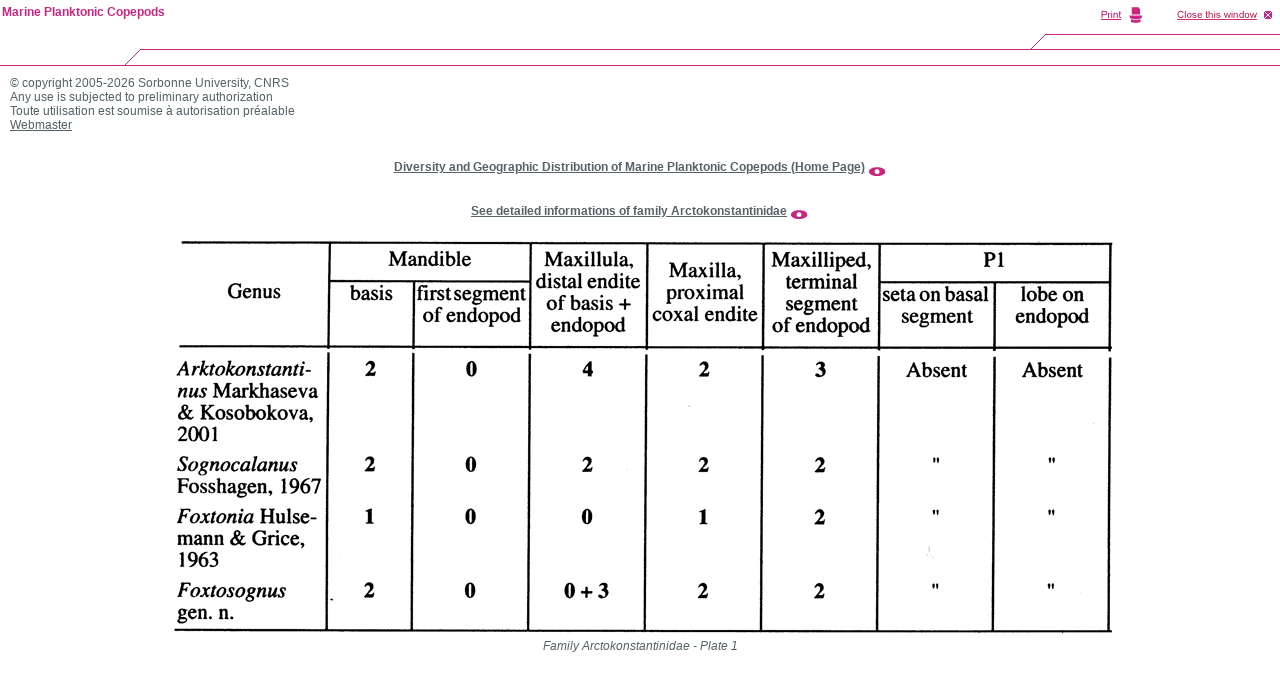

--- FILE ---
content_type: text/html; charset=ISO-8859-1
request_url: https://copepodes.obs-banyuls.fr/en/images/image.php?c=f&i=73&d=o&view=/copepodes_images_grandes/9581.jpg&t=Arctokonstantinidae%20-%20Plate%201
body_size: 2060
content:
<!DOCTYPE HTML PUBLIC "-//W3C//DTD HTML 4.0 Transitional//EN" "http://www.w3.org/TR/html4/strict.dtd">
<html><!-- InstanceBegin template="/Templates/copepodes_popup_info_en.dwt" codeOutsideHTMLIsLocked="false" -->
<head>
<meta http-equiv="Content-Language" content="en">
<meta http-equiv="Content-Type" content="text/html; charset=windows-1252">
<!-- InstanceBeginEditable name="doctitle" -->
<title>Family Arctokonstantinidae - Plate 1 - Marine Planktonic Copepods</title>
<meta name="description" content="Family Arctokonstantinidae - Plate 1 - Marine Planktonic Copepods">
<meta name="keywords" content="Family, Arctokonstantinidae, Plate, 1, copepods, copepoda, planktonic copepoda, planktonic copepods, pelagic copepoda, pelagic copepods, plankton, zooplankton, database, bibliography, morphology, data base, Razouls, Claude Razouls">
<meta name="robots" content="index, follow">
<meta name="revisit-after" content="7 days">
<meta name="author" content="C. Razouls, F. de Bovée, N. Desreumaux">
<meta name="copyright" content="Sorbonne University, CNRS 2005-2026">
<!-- InstanceEndEditable --><link rel="stylesheet" type="text/css" href="../../styles/xcharte.css">
<link rel="stylesheet" type="text/css" href="../../styles/styles.css">
<script language="JavaScript" type="text/JavaScript">
<!--
var popUpWin2=0;
function popUpWindow(URLStr, width, height)
{
  if(popUpWin2)
  {
    if(!popUpWin2.closed) popUpWin2.close();
  }
  if (!height) height=500;
  if (!width) width=752;
  left=50;
  top=50;  
  popUpWin2 = window.open(URLStr, 'popUpWin2', 'scrollbars=yes, toolbar=no, titlebar=yes, menubar=no, location=no, copyhistory=yes, width='+width+', height='+height+',left='+left+', top='+top+',screenX='+left+',screenY='+top);
}
//-->
</script>

<!-- InstanceBeginEditable name="head" --><!-- InstanceEndEditable -->
</head>

<body marginheight="0" marginwidth="0">

<table border="0" cellspacing="0" cellpadding="0" width="100%">
  <tr>
    <td width="145" height="66"><img src="../../images/charte/popup/imggauche.gif" width="145" height="66" border="0"></td>
    <td width="100%" height="66"><img src="../../images/charte/popup/imgcentre.gif" alt="" width="100%" height="66" border="0"></td>
    <td width="450" height="66"><img src="charte/popup/imgdroite-avec-print.gif" alt="" width="450" height="66" border="0" usemap="#map"></td>
  </tr>
</table>
<!-- InstanceBeginEditable name="Contenu" -->
<script language="JavaScript" type="text/JavaScript">
<!--
function changerWindow(URLStr)
{
	document.location.href=URLStr;
}
function changetaille()
{
window.resizeTo(750,750);
}
function changerWindowettaille(URLStr)
{
	document.location.href=URLStr;
	window.resizeTo(750,750);
}
function changerWindowredim(URLStr, width, height)
{
	document.location.href=URLSt;
	window.resizeTo(width,height);
	
	//self.window.resizeTo(width,height);
	
	//document.width=width;
	//document.height=height;
}
function fermeetrechargeparent()
{
window.close();
window.opener.location.reload();
}
function fermeetredirparent(URLStr)
{
window.close();
window.opener.location.href=URLStr;
}
//ne marche pas
/*
function rediretpleinecran(URLStr)
{
window.location.href=URLStr;
window.menubar.visible=yes;
window.fullscreen=yes;
}
function changeWindowetredirparent(URLStr1,URLStr2)
{
document.location.href=URLSt1;
window.opener.location.href=URLStr2;
}
*/
//-->
</script>
<table width="100%" border="0" cellspacing="0" cellpadding="10">
  <tr>
    <td>
		&copy; copyright 2005-2026 Sorbonne University, CNRS<br>
		  Any use is subjected to preliminary authorization<br>
		Toute utilisation est soumise &agrave; autorisation pr&eacute;alable<br>
	    <a href="mailto:nicolas.desreumaux@obs-banyuls.fr?subject=%5BCopepoda%5DAuthorisation">Webmaster</a><br>
	    <br>
		<br><div align="center"><a href="https://copepodes.obs-banyuls.fr/en/index.php" target="_blank"><b>Diversity and Geographic Distribution of Marine Planktonic Copepods (Home Page)</b></a> <a href="https://copepodes.obs-banyuls.fr/en/index.php" target="_blank"><img src="https://copepodes.obs-banyuls.fr/en/images/boite-outils/icones/lirelasuite2.gif" align="middle" border="0"></a></div><br><br><div align="center"><a href="https://copepodes.obs-banyuls.fr/en/fichefam.php?fam=73"><b>See detailed informations of family Arctokonstantinidae</b></a> <a href="https://copepodes.obs-banyuls.fr/en/fichefam.php?fam=73"><img src="https://copepodes.obs-banyuls.fr/en/images/boite-outils/icones/lirelasuite2.gif" align="middle" border="0"></a></div><br>		<div align="center">
        <img src="/copepodes_images_grandes/9581.jpg" alt="Family Arctokonstantinidae - Plate 1">
	    </div>
		<div align="center"><em>Family Arctokonstantinidae - Plate 1</em></div><br>		</td>
  </tr>
</table>
<!-- InstanceEndEditable -->
<script type="text/javascript">
	var gaJsHost = (("https:" == document.location.protocol) ? "https://ssl." : "http://www.");
	document.write(unescape("%3Cscript src='" + gaJsHost + "google-analytics.com/ga.js' type='text/javascript'%3E%3C/script%3E"));
</script>
<script type="text/javascript">
	var pageTracker = _gat._getTracker("UA-5375386-1");
	pageTracker._trackPageview();
</script>
<map name="map">
<area shape="rect" coords="249,3,318,25" HREF="javascript:window.print()">
<area shape="rect" coords="327,5,444,23" HREF="javascript:window.close()">
</map>
<div id="divnavhaut-nom-labo"> 
  <table width="100%" border="0" cellspacing="0" cellpadding="0">
    <tr> 
      <td class="Xnavhaut"> 
        <p><a href="http://copepodes.obs-banyuls.fr/en/index.php">Marine Planktonic Copepods</a></p>
      </td>
    </tr>
  </table>
</div>

</body><!-- InstanceEnd --></html>
